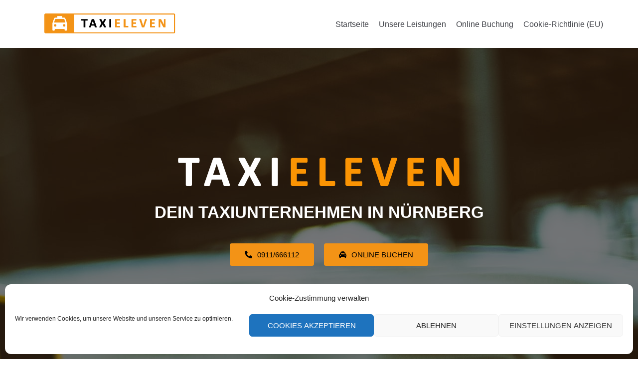

--- FILE ---
content_type: text/css
request_url: http://taxieleven.de/wp-content/uploads/elementor/css/post-138.css?ver=1695377745
body_size: 2032
content:
.elementor-138 .elementor-element.elementor-element-6dc4b3bc:not(.elementor-motion-effects-element-type-background), .elementor-138 .elementor-element.elementor-element-6dc4b3bc > .elementor-motion-effects-container > .elementor-motion-effects-layer{background-color:#000000;background-image:url("http://taxieleven.de/wp-content/uploads/2020/11/peter-kasprzyk-NZOgPLpL4Lk-unsplash.jpg");background-position:top right;background-size:auto;}.elementor-138 .elementor-element.elementor-element-6dc4b3bc > .elementor-background-overlay{background-color:#000000;opacity:0.5;transition:background 0.3s, border-radius 0.3s, opacity 0.3s;}.elementor-138 .elementor-element.elementor-element-6dc4b3bc{transition:background 0.3s, border 0.3s, border-radius 0.3s, box-shadow 0.3s;margin-top:0px;margin-bottom:0px;padding:0px 0px 0px 0px;}.elementor-138 .elementor-element.elementor-element-92d72fc{--spacer-size:190px;}.elementor-138 .elementor-element.elementor-element-5bc2c882{text-align:center;}.elementor-138 .elementor-element.elementor-element-5bc2c882 .elementor-heading-title{color:#FFFFFF;font-family:"Montserrat", Sans-serif;font-size:33px;font-weight:700;text-transform:uppercase;line-height:65px;}.elementor-138 .elementor-element.elementor-element-5bc2c882 > .elementor-widget-container{margin:0px 0px 0px 0px;padding:0px 0px 0px 0px;}.elementor-138 .elementor-element.elementor-element-6490448f > .elementor-container{max-width:500px;}.elementor-138 .elementor-element.elementor-element-6490448f{margin-top:0px;margin-bottom:0px;padding:0px 0px 0px 0px;}.elementor-138 .elementor-element.elementor-element-37d2792f .elementor-button .elementor-align-icon-right{margin-left:10px;}.elementor-138 .elementor-element.elementor-element-37d2792f .elementor-button .elementor-align-icon-left{margin-right:10px;}.elementor-138 .elementor-element.elementor-element-37d2792f .elementor-button{font-size:15px;font-weight:300;text-transform:uppercase;fill:#000000;color:#000000;background-color:#F39316;}.elementor-138 .elementor-element.elementor-element-37d2792f .elementor-button:hover, .elementor-138 .elementor-element.elementor-element-37d2792f .elementor-button:focus{color:#000000;background-color:#FFFFFF;}.elementor-138 .elementor-element.elementor-element-37d2792f .elementor-button:hover svg, .elementor-138 .elementor-element.elementor-element-37d2792f .elementor-button:focus svg{fill:#000000;}.elementor-138 .elementor-element.elementor-element-68b6608 .elementor-button .elementor-align-icon-right{margin-left:10px;}.elementor-138 .elementor-element.elementor-element-68b6608 .elementor-button .elementor-align-icon-left{margin-right:10px;}.elementor-138 .elementor-element.elementor-element-68b6608 .elementor-button{font-size:15px;font-weight:300;text-transform:uppercase;fill:#000000;color:#000000;background-color:#F39316;}.elementor-138 .elementor-element.elementor-element-68b6608 .elementor-button:hover, .elementor-138 .elementor-element.elementor-element-68b6608 .elementor-button:focus{color:#000000;background-color:#FFFFFF;}.elementor-138 .elementor-element.elementor-element-68b6608 .elementor-button:hover svg, .elementor-138 .elementor-element.elementor-element-68b6608 .elementor-button:focus svg{fill:#000000;}.elementor-138 .elementor-element.elementor-element-2d9e89ae:not(.elementor-motion-effects-element-type-background), .elementor-138 .elementor-element.elementor-element-2d9e89ae > .elementor-motion-effects-container > .elementor-motion-effects-layer{background-color:#ffffff;}.elementor-138 .elementor-element.elementor-element-2d9e89ae{transition:background 0.3s, border 0.3s, border-radius 0.3s, box-shadow 0.3s;padding:0px 0px 0px 0px;}.elementor-138 .elementor-element.elementor-element-2d9e89ae > .elementor-background-overlay{transition:background 0.3s, border-radius 0.3s, opacity 0.3s;}.elementor-138 .elementor-element.elementor-element-5438aa5{--spacer-size:135px;}.elementor-138 .elementor-element.elementor-element-2b197b3d{text-align:center;}.elementor-138 .elementor-element.elementor-element-2b197b3d .elementor-heading-title{color:#404040;font-family:"Montserrat", Sans-serif;font-size:45px;font-weight:700;text-transform:uppercase;}.elementor-138 .elementor-element.elementor-element-1967c936{text-align:center;}.elementor-138 .elementor-element.elementor-element-1967c936 .elementor-heading-title{color:#000000;font-family:"Lato", Sans-serif;font-size:16px;font-weight:400;}.elementor-138 .elementor-element.elementor-element-1967c936 > .elementor-widget-container{margin:0px 0px 50px 0px;}.elementor-138 .elementor-element.elementor-element-6bd415bb > .elementor-element-populated{margin:0px 0px 0px 0px;--e-column-margin-right:0px;--e-column-margin-left:0px;}.elementor-138 .elementor-element.elementor-element-d7094a0 .elementor-icon-wrapper{text-align:center;}.elementor-138 .elementor-element.elementor-element-d7094a0.elementor-view-stacked .elementor-icon{background-color:#78ABDD;}.elementor-138 .elementor-element.elementor-element-d7094a0.elementor-view-framed .elementor-icon, .elementor-138 .elementor-element.elementor-element-d7094a0.elementor-view-default .elementor-icon{color:#78ABDD;border-color:#78ABDD;}.elementor-138 .elementor-element.elementor-element-d7094a0.elementor-view-framed .elementor-icon, .elementor-138 .elementor-element.elementor-element-d7094a0.elementor-view-default .elementor-icon svg{fill:#78ABDD;}.elementor-138 .elementor-element.elementor-element-d7094a0 .elementor-icon{font-size:55px;border-width:10px 10px 10px 10px;}.elementor-138 .elementor-element.elementor-element-d7094a0 .elementor-icon svg{height:55px;}.elementor-138 .elementor-element.elementor-element-602de4b8{text-align:center;}.elementor-138 .elementor-element.elementor-element-602de4b8 .elementor-heading-title{color:#404040;font-size:17px;font-weight:bold;text-transform:uppercase;}.elementor-138 .elementor-element.elementor-element-602de4b8 > .elementor-widget-container{margin:0px 0px -5px 0px;}.elementor-138 .elementor-element.elementor-element-3516fb3b{--divider-border-style:solid;--divider-color:#78ABDD;--divider-border-width:2px;}.elementor-138 .elementor-element.elementor-element-3516fb3b .elementor-divider-separator{width:110px;margin:0 auto;margin-center:0;}.elementor-138 .elementor-element.elementor-element-3516fb3b .elementor-divider{text-align:center;padding-top:2px;padding-bottom:2px;}.elementor-138 .elementor-element.elementor-element-7448f53f{text-align:left;color:#808080;font-size:14px;}.elementor-138 .elementor-element.elementor-element-74fd3f0 > .elementor-element-populated{margin:0px 0px 0px 0px;--e-column-margin-right:0px;--e-column-margin-left:0px;}.elementor-138 .elementor-element.elementor-element-47d40e2 .elementor-icon-wrapper{text-align:center;}.elementor-138 .elementor-element.elementor-element-47d40e2.elementor-view-stacked .elementor-icon{background-color:#DB5252;}.elementor-138 .elementor-element.elementor-element-47d40e2.elementor-view-framed .elementor-icon, .elementor-138 .elementor-element.elementor-element-47d40e2.elementor-view-default .elementor-icon{color:#DB5252;border-color:#DB5252;}.elementor-138 .elementor-element.elementor-element-47d40e2.elementor-view-framed .elementor-icon, .elementor-138 .elementor-element.elementor-element-47d40e2.elementor-view-default .elementor-icon svg{fill:#DB5252;}.elementor-138 .elementor-element.elementor-element-47d40e2 .elementor-icon{font-size:55px;border-width:10px 10px 10px 10px;}.elementor-138 .elementor-element.elementor-element-47d40e2 .elementor-icon svg{height:55px;}.elementor-138 .elementor-element.elementor-element-45fd11af{text-align:center;}.elementor-138 .elementor-element.elementor-element-45fd11af .elementor-heading-title{color:#404040;font-size:17px;font-weight:bold;text-transform:uppercase;}.elementor-138 .elementor-element.elementor-element-45fd11af > .elementor-widget-container{margin:0px 0px -5px 0px;}.elementor-138 .elementor-element.elementor-element-59075683{--divider-border-style:solid;--divider-color:#DB5252;--divider-border-width:2px;}.elementor-138 .elementor-element.elementor-element-59075683 .elementor-divider-separator{width:110px;margin:0 auto;margin-center:0;}.elementor-138 .elementor-element.elementor-element-59075683 .elementor-divider{text-align:center;padding-top:2px;padding-bottom:2px;}.elementor-138 .elementor-element.elementor-element-55aa0ad3{text-align:center;color:#808080;font-size:14px;}.elementor-138 .elementor-element.elementor-element-2a3dbd28 > .elementor-element-populated{margin:0px 0px 0px 0px;--e-column-margin-right:0px;--e-column-margin-left:0px;}.elementor-138 .elementor-element.elementor-element-3922f9f .elementor-icon-wrapper{text-align:center;}.elementor-138 .elementor-element.elementor-element-3922f9f.elementor-view-stacked .elementor-icon{background-color:#F39316;}.elementor-138 .elementor-element.elementor-element-3922f9f.elementor-view-framed .elementor-icon, .elementor-138 .elementor-element.elementor-element-3922f9f.elementor-view-default .elementor-icon{color:#F39316;border-color:#F39316;}.elementor-138 .elementor-element.elementor-element-3922f9f.elementor-view-framed .elementor-icon, .elementor-138 .elementor-element.elementor-element-3922f9f.elementor-view-default .elementor-icon svg{fill:#F39316;}.elementor-138 .elementor-element.elementor-element-3922f9f .elementor-icon{font-size:55px;border-width:10px 10px 10px 10px;}.elementor-138 .elementor-element.elementor-element-3922f9f .elementor-icon svg{height:55px;}.elementor-138 .elementor-element.elementor-element-6051c89d{text-align:center;}.elementor-138 .elementor-element.elementor-element-6051c89d .elementor-heading-title{color:#404040;font-size:17px;font-weight:bold;text-transform:uppercase;}.elementor-138 .elementor-element.elementor-element-6051c89d > .elementor-widget-container{margin:0px 0px -5px 0px;}.elementor-138 .elementor-element.elementor-element-522c4f9{--divider-border-style:solid;--divider-color:#F39316;--divider-border-width:2px;}.elementor-138 .elementor-element.elementor-element-522c4f9 .elementor-divider-separator{width:110px;margin:0 auto;margin-center:0;}.elementor-138 .elementor-element.elementor-element-522c4f9 .elementor-divider{text-align:center;padding-top:2px;padding-bottom:2px;}.elementor-138 .elementor-element.elementor-element-107c88ab{text-align:center;color:#808080;font-size:14px;}.elementor-138 .elementor-element.elementor-element-55e5bc00:not(.elementor-motion-effects-element-type-background), .elementor-138 .elementor-element.elementor-element-55e5bc00 > .elementor-motion-effects-container > .elementor-motion-effects-layer{background-color:#272727;}.elementor-138 .elementor-element.elementor-element-55e5bc00{transition:background 0.3s, border 0.3s, border-radius 0.3s, box-shadow 0.3s;padding:0px 270px 0px 270px;}.elementor-138 .elementor-element.elementor-element-55e5bc00 > .elementor-background-overlay{transition:background 0.3s, border-radius 0.3s, opacity 0.3s;}.elementor-138 .elementor-element.elementor-element-2efbd07d > .elementor-widget-wrap > .elementor-widget:not(.elementor-widget__width-auto):not(.elementor-widget__width-initial):not(:last-child):not(.elementor-absolute){margin-bottom:0px;}.elementor-138 .elementor-element.elementor-element-2efbd07d > .elementor-element-populated{padding:67px 0px 30px 0px;}.elementor-138 .elementor-element.elementor-element-264dece1 .elementor-icon-wrapper{text-align:center;}.elementor-138 .elementor-element.elementor-element-264dece1.elementor-view-stacked .elementor-icon{background-color:#FFFFFF;}.elementor-138 .elementor-element.elementor-element-264dece1.elementor-view-framed .elementor-icon, .elementor-138 .elementor-element.elementor-element-264dece1.elementor-view-default .elementor-icon{color:#FFFFFF;border-color:#FFFFFF;}.elementor-138 .elementor-element.elementor-element-264dece1.elementor-view-framed .elementor-icon, .elementor-138 .elementor-element.elementor-element-264dece1.elementor-view-default .elementor-icon svg{fill:#FFFFFF;}.elementor-138 .elementor-element.elementor-element-264dece1 .elementor-icon{font-size:26px;}.elementor-138 .elementor-element.elementor-element-264dece1 .elementor-icon svg{height:26px;}.elementor-138 .elementor-element.elementor-element-229ffa91{text-align:center;color:#939393;font-family:"Lato", Sans-serif;font-size:14px;font-weight:400;line-height:20px;}.elementor-138 .elementor-element.elementor-element-24aef2aa > .elementor-widget-wrap > .elementor-widget:not(.elementor-widget__width-auto):not(.elementor-widget__width-initial):not(:last-child):not(.elementor-absolute){margin-bottom:0px;}.elementor-138 .elementor-element.elementor-element-24aef2aa > .elementor-element-populated{padding:67px 0px 30px 0px;}.elementor-138 .elementor-element.elementor-element-2bb745ad .elementor-icon-wrapper{text-align:center;}.elementor-138 .elementor-element.elementor-element-2bb745ad.elementor-view-stacked .elementor-icon{background-color:#FFFFFF;}.elementor-138 .elementor-element.elementor-element-2bb745ad.elementor-view-framed .elementor-icon, .elementor-138 .elementor-element.elementor-element-2bb745ad.elementor-view-default .elementor-icon{color:#FFFFFF;border-color:#FFFFFF;}.elementor-138 .elementor-element.elementor-element-2bb745ad.elementor-view-framed .elementor-icon, .elementor-138 .elementor-element.elementor-element-2bb745ad.elementor-view-default .elementor-icon svg{fill:#FFFFFF;}.elementor-138 .elementor-element.elementor-element-2bb745ad .elementor-icon{font-size:26px;}.elementor-138 .elementor-element.elementor-element-2bb745ad .elementor-icon svg{height:26px;}.elementor-138 .elementor-element.elementor-element-d378b43{text-align:center;color:#939393;font-family:"Lato", Sans-serif;font-size:14px;font-weight:400;line-height:20px;}.elementor-138 .elementor-element.elementor-element-1d3fd509 > .elementor-widget-wrap > .elementor-widget:not(.elementor-widget__width-auto):not(.elementor-widget__width-initial):not(:last-child):not(.elementor-absolute){margin-bottom:0px;}.elementor-138 .elementor-element.elementor-element-1d3fd509 > .elementor-element-populated{padding:67px 0px 30px 0px;}.elementor-138 .elementor-element.elementor-element-1d309b82 .elementor-icon-wrapper{text-align:center;}.elementor-138 .elementor-element.elementor-element-1d309b82.elementor-view-stacked .elementor-icon{background-color:#FFFFFF;}.elementor-138 .elementor-element.elementor-element-1d309b82.elementor-view-framed .elementor-icon, .elementor-138 .elementor-element.elementor-element-1d309b82.elementor-view-default .elementor-icon{color:#FFFFFF;border-color:#FFFFFF;}.elementor-138 .elementor-element.elementor-element-1d309b82.elementor-view-framed .elementor-icon, .elementor-138 .elementor-element.elementor-element-1d309b82.elementor-view-default .elementor-icon svg{fill:#FFFFFF;}.elementor-138 .elementor-element.elementor-element-1d309b82 .elementor-icon{font-size:26px;}.elementor-138 .elementor-element.elementor-element-1d309b82 .elementor-icon svg{height:26px;}.elementor-138 .elementor-element.elementor-element-775c2720{text-align:center;color:#939393;font-family:"Lato", Sans-serif;font-size:14px;font-weight:400;line-height:20px;}.elementor-138 .elementor-element.elementor-element-775c2720 > .elementor-widget-container{padding:0px 20px 0px 20px;}.elementor-bc-flex-widget .elementor-138 .elementor-element.elementor-element-3e6dac7.elementor-column .elementor-widget-wrap{align-items:center;}.elementor-138 .elementor-element.elementor-element-3e6dac7.elementor-column.elementor-element[data-element_type="column"] > .elementor-widget-wrap.elementor-element-populated{align-content:center;align-items:center;}.elementor-138 .elementor-element.elementor-element-3e6dac7:not(.elementor-motion-effects-element-type-background) > .elementor-widget-wrap, .elementor-138 .elementor-element.elementor-element-3e6dac7 > .elementor-widget-wrap > .elementor-motion-effects-container > .elementor-motion-effects-layer{background-color:#171717;}.elementor-138 .elementor-element.elementor-element-3e6dac7 > .elementor-element-populated{transition:background 0.3s, border 0.3s, border-radius 0.3s, box-shadow 0.3s;}.elementor-138 .elementor-element.elementor-element-3e6dac7 > .elementor-element-populated > .elementor-background-overlay{transition:background 0.3s, border-radius 0.3s, opacity 0.3s;}.elementor-138 .elementor-element.elementor-element-f381d5b{text-align:center;}@media(min-width:768px){.elementor-138 .elementor-element.elementor-element-2efbd07d{width:25.964%;}.elementor-138 .elementor-element.elementor-element-24aef2aa{width:23.989%;}.elementor-138 .elementor-element.elementor-element-1d3fd509{width:22.154%;}.elementor-138 .elementor-element.elementor-element-3e6dac7{width:27.893%;}}@media(max-width:1024px){.elementor-138 .elementor-element.elementor-element-5bc2c882 > .elementor-widget-container{margin:0px 0px 0px 0px;padding:0px 0px 0px 0px;}.elementor-138 .elementor-element.elementor-element-2b197b3d > .elementor-widget-container{margin:50px 0px 0px 0px;}.elementor-138 .elementor-element.elementor-element-3516fb3b > .elementor-widget-container{margin:037px 0px 0px 0px;}.elementor-138 .elementor-element.elementor-element-59075683 > .elementor-widget-container{margin:37px 0px 0px 0px;}.elementor-138 .elementor-element.elementor-element-2a3dbd28 > .elementor-element-populated{margin:0% 25% 0% 25%;--e-column-margin-right:25%;--e-column-margin-left:25%;}.elementor-138 .elementor-element.elementor-element-522c4f9 .elementor-divider-separator{width:100px;}.elementor-138 .elementor-element.elementor-element-55e5bc00{padding:0px 0px 0px 0px;}.elementor-138 .elementor-element.elementor-element-d378b43 > .elementor-widget-container{padding:0px 0px 0px 0px;}}@media(max-width:767px){.elementor-138 .elementor-element.elementor-element-6dc4b3bc{padding:90px 0px 100px 0px;}.elementor-138 .elementor-element.elementor-element-5bc2c882 .elementor-heading-title{font-size:32px;line-height:37px;}.elementor-138 .elementor-element.elementor-element-5bc2c882 > .elementor-widget-container{margin:0px 0px 0px 0px;padding:0px 0px 0px 0px;}.elementor-138 .elementor-element.elementor-element-37d2792f .elementor-button{padding:15px 40px 15px 40px;}.elementor-138 .elementor-element.elementor-element-68b6608 .elementor-button{padding:15px 35px 15px 35px;}.elementor-138 .elementor-element.elementor-element-2d9e89ae{padding:0px 0px 0px 0px;}.elementor-138 .elementor-element.elementor-element-2b197b3d .elementor-heading-title{font-size:22px;line-height:40px;}.elementor-138 .elementor-element.elementor-element-1967c936 .elementor-heading-title{font-size:16px;line-height:24px;}.elementor-138 .elementor-element.elementor-element-3516fb3b > .elementor-widget-container{margin:0px 0px 0px 0px;}.elementor-138 .elementor-element.elementor-element-59075683 > .elementor-widget-container{margin:0px 0px 0px 0px;}.elementor-138 .elementor-element.elementor-element-2a3dbd28 > .elementor-element-populated{margin:0px 0px 0px 0px;--e-column-margin-right:0px;--e-column-margin-left:0px;}.elementor-138 .elementor-element.elementor-element-522c4f9 > .elementor-widget-container{margin:0px 0px 0px 0px;}.elementor-138 .elementor-element.elementor-element-55e5bc00{margin-top:0px;margin-bottom:0px;padding:0px 0px 0px 0px;}.elementor-138 .elementor-element.elementor-element-2efbd07d > .elementor-element-populated{padding:30px 0px 15px 0px;}.elementor-138 .elementor-element.elementor-element-24aef2aa > .elementor-element-populated{padding:30px 0px 15px 0px;}.elementor-138 .elementor-element.elementor-element-1d3fd509 > .elementor-element-populated{padding:30px 0px 15px 0px;}.elementor-138 .elementor-element.elementor-element-3e6dac7 > .elementor-element-populated{padding:30px 0px 15px 0px;}}@media(max-width:1024px) and (min-width:768px){.elementor-138 .elementor-element.elementor-element-6bd415bb{width:50%;}.elementor-138 .elementor-element.elementor-element-74fd3f0{width:50%;}.elementor-138 .elementor-element.elementor-element-2a3dbd28{width:100%;}}@media(min-width:1025px){.elementor-138 .elementor-element.elementor-element-6dc4b3bc:not(.elementor-motion-effects-element-type-background), .elementor-138 .elementor-element.elementor-element-6dc4b3bc > .elementor-motion-effects-container > .elementor-motion-effects-layer{background-attachment:fixed;}}

--- FILE ---
content_type: text/javascript
request_url: http://taxieleven.de/wp-content/themes/neve/assets/js/build/modern/frontend.js?ver=2.8.4
body_size: 2139
content:
!function(){"use strict";var e,t=function(e,t){for(var n=0;n<e.length;n++)t(e[n])},n=e=>{var t=e.split("#");return t.length>1?t[0]:e},r=(e,t,n)=>{for(var r=e instanceof NodeList?e:[e],o=0;o<r.length;o++)r[o]&&r[o].addEventListener(t,n)},o=(e,t)=>{l(e,t,"toggle")},i=(e,t)=>{l(e,t,"add")},a=(e,t)=>{l(e,t,"remove")},l=(e,t,n)=>{for(var r=t.split(" "),o=e instanceof NodeList?e:[e],i=0;i<o.length;i++)o[i]&&o[i].classList[n].apply(o[i].classList,r)},d=null,s=2,c=()=>{var{masonry:e,masonryColumns:t,blogLayout:n}=NeveProperties;return!("enabled"!==e||t<2)&&(null!==(d=document.querySelector(".nv-index-posts .posts-wrapper"))&&void imagesLoaded(d,()=>{window.nvMasonry=new Masonry(d,{itemSelector:"article.layout-".concat(n),columnWidth:"article.layout-".concat(n),percentPosition:!0})}))},u=()=>"enabled"===NeveProperties.infiniteScroll&&(null!==document.querySelector(".nv-index-posts .posts-wrapper")&&void function(e,t){var n=arguments.length>2&&void 0!==arguments[2]?arguments[2]:.5,r=new IntersectionObserver(e=>{e[0].intersectionRatio<=n||t()});r.observe(e)}(document.querySelector(".infinite-scroll-trigger"),()=>{if(parent.wp.customize)return parent.wp.customize.requestChangesetUpdate().then(()=>{v()}),!1;v()})),v=()=>{var e=document.querySelector(".infinite-scroll-trigger");if(null===e)return!1;if(document.querySelector(".nv-loader").style.display="block",s>NeveProperties.infiniteScrollMaxPages)return e.parentNode.removeChild(e),document.querySelector(".nv-loader").style.display="none",!1;var n,r,o,i,a=document.querySelector(".nv-index-posts .posts-wrapper"),l=p(NeveProperties.infiniteScrollEndpoint+s);s++,n=l,r=e=>{if("enabled"!==NeveProperties.masonry)a.innerHTML+=JSON.parse(e);else{var n=document.createElement("div");n.innerHTML=JSON.parse(e),t(n.children,e=>{d.append(e),window.nvMasonry.appended(e)})}},o=NeveProperties.infiniteScrollQuery,(i=new XMLHttpRequest).onload=()=>{4===i.readyState&&200===i.status&&r(i.response)},i.onerror=e=>{console.error(e)},i.open("POST",n,!0),i.setRequestHeader("Content-Type","application/json; charset=UTF-8"),i.send(o)},p=e=>void 0===wp.customize?e:(e+="?customize_changeset_uuid="+wp.customize.settings.changeset.uuid+"&customize_autosaved=on","undefined"==typeof _wpCustomizeSettings?e:e+="&customize_preview_nonce="+_wpCustomizeSettings.nonce.preview),m=()=>{var r,l,d,s,c;e=window.location.href,y(),function(){var r=document.querySelectorAll(".nv-nav-wrap a");if(0===r.length)return!1;t(r,t=>{t.addEventListener("click",t=>{var r=t.target.getAttribute("href");if(null===r)return!1;n(r)===n(e)&&window.HFG.toggleMenuSidebar(!1)})})}(),r=document.querySelectorAll(".caret-wrap"),t(r,e=>{e.addEventListener("click",t=>{t.preventDefault(),t.stopPropagation();var n=e.parentNode.parentNode.querySelector(".sub-menu");o(e,"dropdown-open"),o(n,"dropdown-open"),w(document.querySelectorAll(".dropdown-open"),"dropdown-open")})}),l=document.querySelectorAll(".nv-nav-search"),d=document.querySelectorAll(".menu-item-nav-search"),s=document.querySelectorAll(".close-responsive-search"),t(d,e=>{e.addEventListener("click",t=>{t.preventDefault(),t.stopPropagation(),o(e,"active"),e.querySelector(".search-field").focus(),window.innerWidth<=960||w(e,"active")})}),t(l,e=>{e.addEventListener("click",e=>{e.stopPropagation()})}),t(s,e=>{e.addEventListener("click",e=>{e.preventDefault(),t(d,e=>{a(e,"active")});var n=document.querySelector(".nav-clickaway-overlay");null!==n&&n.parentNode.removeChild(n)})}),g(),!0===/(Trident|MSIE|Edge)/.test(window.navigator.userAgent)&&(c=document.querySelectorAll('.header--row[data-show-on="desktop"] .sub-menu'),t(c,e=>{var t=e.parentNode;t.addEventListener("mouseenter",()=>{i(e,"dropdown-open")}),t.addEventListener("mouseleave",()=>{a(e,"dropdown-open")})}))},y=()=>{var e,n,{isRTL:r}=NeveProperties,o=document.querySelectorAll(".sub-menu, .minimal .nv-nav-search");if(0===o.length)return!1;var i=window.innerWidth;t(o,t=>{var o=t.getBoundingClientRect(),a=o.left;a<0&&(e=r?"auto":0,n=r?"-100%":"auto",t.style.right=n,t.style.left=e),a+o.width>=i&&(n=r?0:"100%",e="auto",t.style.right=n,t.style.left=e)})};function g(){var e=document.querySelectorAll(".header--row .nv-nav-cart");0!==e.length&&t(e,e=>{e.getBoundingClientRect().left<0&&(e.style.left=0)})}function w(e,t){var n=document.querySelector(".nav-clickaway-overlay");null!==n&&n.parentNode.removeChild(n),n=document.createElement("div"),i(n,"nav-clickaway-overlay");var r=document.querySelector("header.header");r.parentNode.insertBefore(n,r),n.addEventListener("click",()=>{a(e,t),n.parentNode.removeChild(n)})}window.addEventListener("resize",g);var h,f=function(){this.options={menuToggleDuration:300},this.init()};function S(){window.HFG=new f,(()=>{if(null===document.querySelector(".blog.nv-index-posts"))return!1;c(),u()})(),m()}function b(){y()}f.prototype.init=function(){var e=arguments.length>0&&void 0!==arguments[0]&&arguments[0];if(!1===e){var t=document.querySelectorAll(".close-sidebar-panel .navbar-toggle");r(t,"click",()=>{this.toggleMenuSidebar(!1)})}var n=document.querySelectorAll(".menu-mobile-toggle");r(n,"click",()=>{this.toggleMenuSidebar(!0)});var o=document.querySelector(".header-menu-sidebar-overlay");r(o,"click",function(){this.toggleMenuSidebar(!1)}.bind(this))},f.prototype.toggleMenuSidebar=function(e){var t=document.querySelectorAll(".menu-mobile-toggle");if(a(document.body,"hiding-header-menu-sidebar"),!NeveProperties.isCustomize&&document.body.classList.contains("is-menu-sidebar")||!1===e){var n=document.querySelector(".nav-clickaway-overlay");null!==n&&n.parentNode.removeChild(n),i(document.body,"hiding-header-menu-sidebar"),a(document.body,"is-menu-sidebar"),a(t,"is-active"),setTimeout(function(){a(document.body,"hiding-header-menu-sidebar")}.bind(this),1e3)}else i(document.body,"is-menu-sidebar"),i(t,"is-active")},window.addEventListener("load",()=>{S()}),window.addEventListener("resize",()=>{clearTimeout(h),h=setTimeout(b,500)})}();
